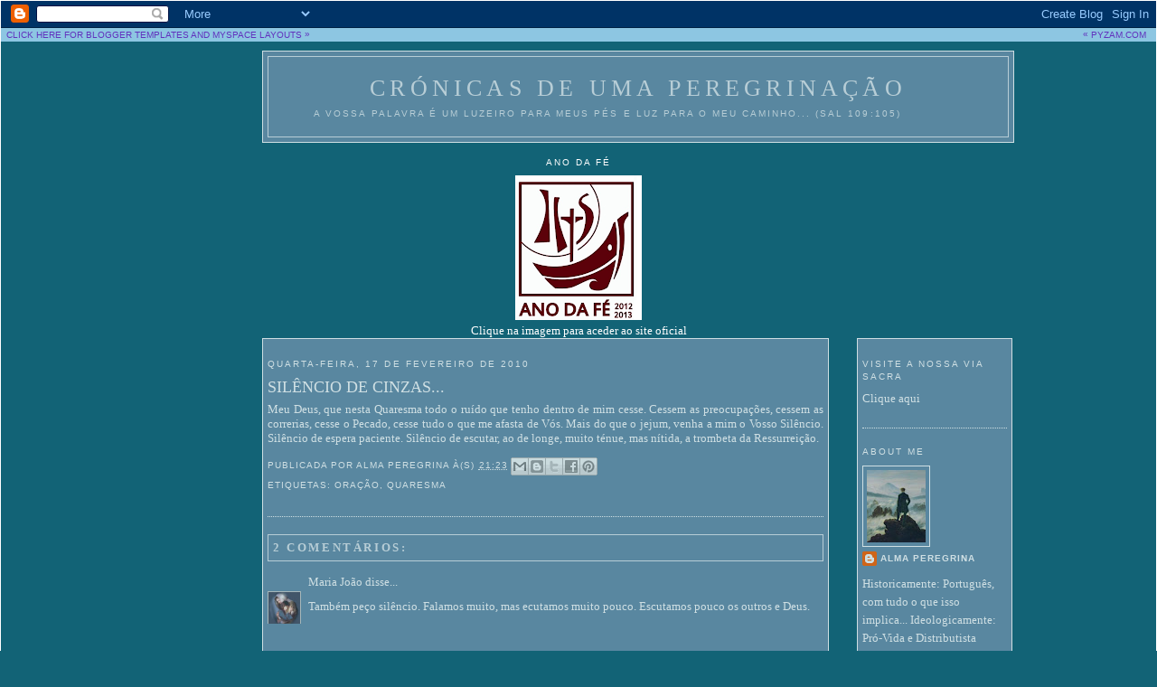

--- FILE ---
content_type: text/html; charset=UTF-8
request_url: https://cronicasdeumaperegrinacao.blogspot.com/2010/02/silencio-de-cinzas.html?showComment=1267186924985
body_size: 16952
content:
<!DOCTYPE html>
<html xmlns='http://www.w3.org/1999/xhtml' xmlns:b='http://www.google.com/2005/gml/b' xmlns:data='http://www.google.com/2005/gml/data' xmlns:expr='http://www.google.com/2005/gml/expr'>
<head>
<link href='https://www.blogger.com/static/v1/widgets/2944754296-widget_css_bundle.css' rel='stylesheet' type='text/css'/>
<meta content='jjO8z7l8dvQQ8jFeBkDUf7s_7Oiy9CTJmYW8Moz_em0' name='google-site-verification'/>
<meta content='text/html; charset=UTF-8' http-equiv='Content-Type'/>
<meta content='blogger' name='generator'/>
<link href='https://cronicasdeumaperegrinacao.blogspot.com/favicon.ico' rel='icon' type='image/x-icon'/>
<link href='http://cronicasdeumaperegrinacao.blogspot.com/2010/02/silencio-de-cinzas.html' rel='canonical'/>
<link rel="alternate" type="application/atom+xml" title="Crónicas de uma peregrinação - Atom" href="https://cronicasdeumaperegrinacao.blogspot.com/feeds/posts/default" />
<link rel="alternate" type="application/rss+xml" title="Crónicas de uma peregrinação - RSS" href="https://cronicasdeumaperegrinacao.blogspot.com/feeds/posts/default?alt=rss" />
<link rel="service.post" type="application/atom+xml" title="Crónicas de uma peregrinação - Atom" href="https://www.blogger.com/feeds/2210500862590376128/posts/default" />

<link rel="alternate" type="application/atom+xml" title="Crónicas de uma peregrinação - Atom" href="https://cronicasdeumaperegrinacao.blogspot.com/feeds/8519215611034060809/comments/default" />
<!--Can't find substitution for tag [blog.ieCssRetrofitLinks]-->
<meta content='http://cronicasdeumaperegrinacao.blogspot.com/2010/02/silencio-de-cinzas.html' property='og:url'/>
<meta content='SILÊNCIO DE CINZAS...' property='og:title'/>
<meta content='Meu Deus, que nesta Quaresma todo o ruído que tenho dentro de mim cesse. Cessem as preocupações, cessem as correrias, cesse o Pecado, cesse ...' property='og:description'/>
<title>Crónicas de uma peregrinação: SILÊNCIO DE CINZAS...</title>
<style id='page-skin-1' type='text/css'><!--
/*
-----------------------------------------------
Blogger Template Style
Name:
Designer: pYzam Team
URL:      www.pyzam.com
----------------------------------------------- */
/* Variable definitions
====================
<Variable name="bgcolor" description="Page Background Color"
type="color" default="#126376">
<Variable name="textcolor" description="Text Color"
type="color" default="#ffffff">
<Variable name="linkcolor" description="Link Color"
type="color" default="#ffffff">
<Variable name="pagetitlecolor" description="Blog Title Color"
type="color" default="#ffffff">
<Variable name="descriptioncolor" description="Blog Description Color"
type="color" default="#ffffff">
<Variable name="titlecolor" description="Post Title Color"
type="color" default="#ffffff">
<Variable name="bordercolor" description="Border Color"
type="color" default="#ffffff">
<Variable name="sidebarcolor" description="Sidebar Title Color"
type="color" default="#ffffff">
<Variable name="sidebartextcolor" description="Sidebar Text Color"
type="color" default="#ffffff">
<Variable name="visitedlinkcolor" description="Visited Link Color"
type="color" default="#ffffff">
<Variable name="bodyfont" description="Text Font"
type="font" default="normal normal 100% Georgia, Serif">
<Variable name="headerfont" description="Sidebar Title Font"
type="font"
default="normal normal 78% 'Trebuchet MS',Trebuchet,Arial,Verdana,Sans-serif">
<Variable name="pagetitlefont" description="Blog Title Font"
type="font"
default="normal normal 200% Georgia, Serif">
<Variable name="descriptionfont" description="Blog Description Font"
type="font"
default="normal normal 78% 'Trebuchet MS', Trebuchet, Arial, Verdana, Sans-serif">
<Variable name="postfooterfont" description="Post Footer Font"
type="font"
default="normal normal 78% 'Trebuchet MS', Trebuchet, Arial, Verdana, Sans-serif">
*/
/* Use this with templates/template-twocol.html */
body {
background:#126376;
margin:0;
color:#ffffff;
font:x-small Georgia Serif;
font-size/* */:/**/small;
font-size: /**/small;
text-align: center;
background-color:#126376;
background-image:url(https://lh3.googleusercontent.com/blogger_img_proxy/AEn0k_vNrHtqUcXRVI0u9SXApTd-E7huT2jd3dLxEGp668bH84wdetsc4q-0jP_WCKFpPcb3qwQ78AxRwv6ERR6l_3xgGaCH_ogmpCwr5ey0GNFdwwmgjw=s0-d);
background-attachment: fixed;
background-position:top left;
background-repeat:no-repeat;
border-color:#ffffff;
border-width:1px ;
border-style: solid;
}
a:link {
color:#ffffff;
text-decoration:none;
}
a:visited {
color:#ffffff;
text-decoration:none;
}
a:hover {
color:#ffffff;
text-decoration:underline;
}
a img {
border-width:0;
}
/* Header
-----------------------------------------------
*/
#header-wrapper {
width:830px;
margin:0 65px 10px;
border:1px solid #ffffff;
background-color:#6b90ab;
filter:alpha(opacity=80); -moz-opacity:0.80; opacity:0.80; -khtml-opacity:0.80;
}
#header-inner {
background-position: center;
margin-left: auto;
margin-right: auto;
}
#header {
margin: 5px;
border: 1px solid #ffffff;
text-align: center;
color:#ffffff;
background-color:#6b90ab;
filter:alpha(opacity=80); -moz-opacity:0.80; opacity:0.80; -khtml-opacity:0.80;
}
#header h1 {
margin:5px 5px 0;
padding:15px 20px .25em;
line-height:1.2em;
text-transform:uppercase;
letter-spacing:.2em;
font: normal normal 200% Georgia, Serif;
}
#header a {
color:#ffffff;
text-decoration:none;
}
#header a:hover {
color:#ffffff;
}
#header .description {
margin:0 5px 5px;
padding:0 20px 15px;
max-width:700px;
text-transform:uppercase;
letter-spacing:.2em;
line-height: 1.4em;
font: normal normal 78% 'Trebuchet MS', Trebuchet, Arial, Verdana, Sans-serif;
color: #ffffff;
}
#header img {
margin-left: auto;
margin-right: auto;
}
/* Outer-Wrapper
----------------------------------------------- */
#outer-wrapper {
width: 830px;
margin:0 auto;
padding:10px;
text-align:left;
font: normal normal 100% Georgia, Serif;
}
#main-wrapper {
width: 615px;
margin:0 65px;
float: left;
padding: 5px;
border:1px solid #ffffff;
background-color:#6b90ab;
filter:alpha(opacity=80); -moz-opacity:0.80; opacity:0.80; -khtml-opacity:0.80;
word-wrap: break-word; /* fix for long text breaking sidebar float in IE */
overflow: hidden;     /* fix for long non-text content breaking IE sidebar float */
}
#sidebar-wrapper {
width: 160px;
margin:0 -65px;
float: right;
padding: 5px;
border:1px solid #ffffff;
background-color:#6b90ab;
filter:alpha(opacity=80); -moz-opacity:0.80; opacity:0.80; -khtml-opacity:0.80;
word-wrap: break-word; /* fix for long text breaking sidebar float in IE */
overflow: hidden;      /* fix for long non-text content breaking IE sidebar float */
}
/* Headings
----------------------------------------------- */
h2 {
margin:1.5em 0 .75em;
font:normal normal 78% 'Trebuchet MS',Trebuchet,Arial,Verdana,Sans-serif;
line-height: 1.4em;
text-transform:uppercase;
letter-spacing:.2em;
color:#ffffff;
}
/* Posts
-----------------------------------------------
*/
h2.date-header {
margin:1.5em 0 .5em;
}
.post {
margin:.5em 0 1.5em;
border-bottom:1px dotted #ffffff;
padding-bottom:1.5em;
}
.post h3 {
margin:.25em 0 0;
padding:0 0 4px;
font-size:140%;
font-weight:normal;
line-height:1.4em;
color:#ffffff;
}
.post h3 a, .post h3 a:visited, .post h3 strong {
display:block;
text-decoration:none;
color:#ffffff;
font-weight:normal;
}
.post h3 strong, .post h3 a:hover {
color:#ffffff;
}
.post p {
margin:0 0 .75em;
line-height:1.6em;
}
.post-footer {
margin: .75em 0;
color:#ffffff;
text-transform:uppercase;
letter-spacing:.1em;
font: normal normal 78% 'Trebuchet MS', Trebuchet, Arial, Verdana, Sans-serif;
line-height: 1.4em;
}
.comment-link {
margin-left:.6em;
}
.post img {
padding:4px;
border:1px solid #ffffff;
}
.post blockquote {
margin:1em 20px;
}
.post blockquote p {
margin:.75em 0;
}
/* Comments
----------------------------------------------- */
#comments h4 {
margin:1em 0;
font-weight: bold;
line-height: 1.4em;
text-transform:uppercase;
letter-spacing:.2em;
color: #ffffff;
padding: 5px;
border:1px solid #ffffff;
background-color:#6b90ab;
filter:alpha(opacity=80); -moz-opacity:0.80; opacity:0.80; -khtml-opacity:0.80;
}
#comments-block {
margin:1em 0 1.5em;
line-height:1.6em;
}
#comments-block .comment-author {
margin:.5em 0;
}
#comments-block .comment-body {
margin:.25em 0 0;
}
#comments-block .comment-footer {
margin:-.25em 0 2em;
line-height: 1.4em;
text-transform:uppercase;
letter-spacing:.1em;
}
#comments-block .comment-body p {
margin:0 0 .75em;
}
.deleted-comment {
font-style:italic;
color:gray;
}
#blog-pager-newer-link {
float: left;
}
#blog-pager-older-link {
float: right;
}
#blog-pager {
text-align: center;
}
.feed-links {
clear: both;
line-height: 2.5em;
}
/* Sidebar Content
----------------------------------------------- */
.sidebar {
color: #ffffff;
line-height: 1.5em;
}
.sidebar ul {
list-style:none;
margin:0 0 0;
padding:0 0 0;
}
.sidebar li {
margin:0;
padding:0 0 .25em 15px;
text-indent:-15px;
line-height:1.5em;
}
.sidebar .widget, .main .widget {
border-bottom:1px dotted #ffffff;
margin:0 0 1.5em;
padding:0 0 1.5em;
}
.main .Blog {
border-bottom-width: 0;
}
/* Profile
----------------------------------------------- */
.profile-img {
float: left;
margin: 0 5px 5px 0;
padding: 4px;
border: 1px solid #ffffff;
}
.profile-data {
margin:0;
text-transform:uppercase;
letter-spacing:.1em;
font: normal normal 78% 'Trebuchet MS', Trebuchet, Arial, Verdana, Sans-serif;
color: #ffffff;
font-weight: bold;
line-height: 1.6em;
}
.profile-datablock {
margin:.5em 0 .5em;
}
.profile-textblock {
margin: 0.5em 0;
line-height: 1.6em;
}
.profile-link {
font: normal normal 78% 'Trebuchet MS', Trebuchet, Arial, Verdana, Sans-serif;
text-transform: uppercase;
letter-spacing: .1em;
}
/* Footer
----------------------------------------------- */
#footer {
width: 300px;
clear:both;
margin:0 250px;
padding-top:15px;
line-height: 1.6em;
text-transform:uppercase;
letter-spacing:.1em;
text-align: center;
padding: 5px;
border:1px solid #ffffff;
background-color:6b90ab;
filter:alpha(opacity=80); -moz-opacity:0.80; opacity:0.80; -khtml-opacity:0.80;
}
/** Page structure tweaks for layout editor wireframe */
body#layout #header {
margin-left: 0px;
margin-right: 0px;
}
.bloggerPyBar { background-color:#8dc6e2;
color:#6131BD;
font-family: Arial, Helvetica, sans-serif;
font-size:10px;
text-align:left;
font-weigth:bold;
padding:2px 2px 2px 6px;}
.bloggerPyBar a {color:#6131BD;}
.pylogo {float:right;padding-right:9px;}

--></style>
<link href='https://www.blogger.com/dyn-css/authorization.css?targetBlogID=2210500862590376128&amp;zx=7601a3cf-b0d4-4935-ad8c-34e4f2720517' media='none' onload='if(media!=&#39;all&#39;)media=&#39;all&#39;' rel='stylesheet'/><noscript><link href='https://www.blogger.com/dyn-css/authorization.css?targetBlogID=2210500862590376128&amp;zx=7601a3cf-b0d4-4935-ad8c-34e4f2720517' rel='stylesheet'/></noscript>
<meta name='google-adsense-platform-account' content='ca-host-pub-1556223355139109'/>
<meta name='google-adsense-platform-domain' content='blogspot.com'/>

</head>
<body>
<div class='navbar section' id='navbar'><div class='widget Navbar' data-version='1' id='Navbar1'><script type="text/javascript">
    function setAttributeOnload(object, attribute, val) {
      if(window.addEventListener) {
        window.addEventListener('load',
          function(){ object[attribute] = val; }, false);
      } else {
        window.attachEvent('onload', function(){ object[attribute] = val; });
      }
    }
  </script>
<div id="navbar-iframe-container"></div>
<script type="text/javascript" src="https://apis.google.com/js/platform.js"></script>
<script type="text/javascript">
      gapi.load("gapi.iframes:gapi.iframes.style.bubble", function() {
        if (gapi.iframes && gapi.iframes.getContext) {
          gapi.iframes.getContext().openChild({
              url: 'https://www.blogger.com/navbar/2210500862590376128?po\x3d8519215611034060809\x26origin\x3dhttps://cronicasdeumaperegrinacao.blogspot.com',
              where: document.getElementById("navbar-iframe-container"),
              id: "navbar-iframe"
          });
        }
      });
    </script><script type="text/javascript">
(function() {
var script = document.createElement('script');
script.type = 'text/javascript';
script.src = '//pagead2.googlesyndication.com/pagead/js/google_top_exp.js';
var head = document.getElementsByTagName('head')[0];
if (head) {
head.appendChild(script);
}})();
</script>
</div></div>
<div class='bloggerPyBar' style='cursor:pointer;'><div class='pylogo'><span style='position:relative;top:-1px;left:0px'>&#171;</span>
<a href='http://www.pyzam.com'>PYZAM.COM</a></div>
<a href='http://www.pyzam.com/bloggertemplates'>CLICK HERE FOR BLOGGER TEMPLATES</a> AND <a href='http://www.pyzam.com/myspacelayouts'>MYSPACE LAYOUTS</a>
<span style='position:relative;top:-1px;left:0px;'>&#187;</span>
</div>
<div id='outer-wrapper'><div id='wrap2'>
<!-- skip links for text browsers -->
<span id='skiplinks' style='display:none;'>
<a href='#main'>skip to main </a> |
      <a href='#sidebar'>skip to sidebar</a>
</span>
<div id='header-wrapper'>
<div class='header section' id='header'><div class='widget Header' data-version='1' id='Header1'>
<div id='header-inner'>
<div class='titlewrapper'>
<h1 class='title'>
<a href='https://cronicasdeumaperegrinacao.blogspot.com/'>
Crónicas de uma peregrinação
</a>
</h1>
</div>
<div class='descriptionwrapper'>
<p class='description'><span>A Vossa Palavra é um luzeiro para meus pés e luz para o meu caminho... (Sal 109:105)</span></p>
</div>
</div>
</div></div>
</div>
<div id='content-wrapper'>
<div id='crosscol-wrapper' style='text-align:center'>
<div class='crosscol section' id='crosscol'><div class='widget Image' data-version='1' id='Image6'>
<h2>Ano da Fé</h2>
<div class='widget-content'>
<a href='http://www.annusfidei.va/content/novaevangelizatio/en.html'>
<img alt='Ano da Fé' height='160' id='Image6_img' src='https://blogger.googleusercontent.com/img/b/R29vZ2xl/AVvXsEgJateK_ZYhJEnfgvodlJUd7wqDcls0Qp5mZVbJ20Moyc7FIcRMh_IOr5KTs2Dj7TXUr-ejAUhr2D14N83F_lU6wMmfxP3uXqpVmWYgwf1xd3yO4KjqiFvrL4W4EKcf0eR4lRZ-vf8RpAso/s160/1.png' width='140'/>
</a>
<br/>
<span class='caption'>Clique na imagem para aceder ao site oficial</span>
</div>
<div class='clear'></div>
</div></div>
</div>
<div id='main-wrapper'>
<div class='main section' id='main'><div class='widget Blog' data-version='1' id='Blog1'>
<div class='blog-posts hfeed'>

          <div class="date-outer">
        
<h2 class='date-header'><span>quarta-feira, 17 de fevereiro de 2010</span></h2>

          <div class="date-posts">
        
<div class='post-outer'>
<div class='post hentry'>
<a name='8519215611034060809'></a>
<h3 class='post-title entry-title'>
<a href='https://cronicasdeumaperegrinacao.blogspot.com/2010/02/silencio-de-cinzas.html'>SILÊNCIO DE CINZAS...</a>
</h3>
<div class='post-header-line-1'></div>
<div class='post-body entry-content'>
<div align="justify">Meu Deus, que nesta Quaresma todo o ruído que tenho dentro de mim cesse. Cessem as preocupações, cessem as correrias, cesse o Pecado, cesse tudo o que me afasta de Vós. Mais do que o jejum, venha a mim o Vosso Silêncio. Silêncio de espera paciente. Silêncio de escutar, ao de longe, muito ténue, mas nítida, a trombeta da Ressurreição.</div>
<div style='clear: both;'></div>
</div>
<div class='post-footer'>
<div class='post-footer-line post-footer-line-1'><span class='post-author vcard'>
Publicada por
<span class='fn'>Alma peregrina</span>
</span>
<span class='post-timestamp'>
à(s)
<a class='timestamp-link' href='https://cronicasdeumaperegrinacao.blogspot.com/2010/02/silencio-de-cinzas.html' rel='bookmark' title='permanent link'><abbr class='published' title='2010-02-17T21:23:00Z'>21:23</abbr></a>
</span>
<span class='post-comment-link'>
</span>
<span class='post-icons'>
<span class='item-control blog-admin pid-544502515'>
<a href='https://www.blogger.com/post-edit.g?blogID=2210500862590376128&postID=8519215611034060809&from=pencil' title='Editar mensagem'>
<img alt='' class='icon-action' height='18' src='https://resources.blogblog.com/img/icon18_edit_allbkg.gif' width='18'/>
</a>
</span>
</span>
<div class='post-share-buttons'>
<a class='goog-inline-block share-button sb-email' href='https://www.blogger.com/share-post.g?blogID=2210500862590376128&postID=8519215611034060809&target=email' target='_blank' title='Enviar a mensagem por email'><span class='share-button-link-text'>Enviar a mensagem por email</span></a><a class='goog-inline-block share-button sb-blog' href='https://www.blogger.com/share-post.g?blogID=2210500862590376128&postID=8519215611034060809&target=blog' onclick='window.open(this.href, "_blank", "height=270,width=475"); return false;' target='_blank' title='Dê a sua opinião!'><span class='share-button-link-text'>Dê a sua opinião!</span></a><a class='goog-inline-block share-button sb-twitter' href='https://www.blogger.com/share-post.g?blogID=2210500862590376128&postID=8519215611034060809&target=twitter' target='_blank' title='Partilhar no X'><span class='share-button-link-text'>Partilhar no X</span></a><a class='goog-inline-block share-button sb-facebook' href='https://www.blogger.com/share-post.g?blogID=2210500862590376128&postID=8519215611034060809&target=facebook' onclick='window.open(this.href, "_blank", "height=430,width=640"); return false;' target='_blank' title='Partilhar no Facebook'><span class='share-button-link-text'>Partilhar no Facebook</span></a><a class='goog-inline-block share-button sb-pinterest' href='https://www.blogger.com/share-post.g?blogID=2210500862590376128&postID=8519215611034060809&target=pinterest' target='_blank' title='Partilhar no Pinterest'><span class='share-button-link-text'>Partilhar no Pinterest</span></a>
</div>
</div>
<div class='post-footer-line post-footer-line-2'><span class='post-labels'>
Etiquetas:
<a href='https://cronicasdeumaperegrinacao.blogspot.com/search/label/Ora%C3%A7%C3%A3o' rel='tag'>Oração</a>,
<a href='https://cronicasdeumaperegrinacao.blogspot.com/search/label/Quaresma' rel='tag'>Quaresma</a>
</span>
</div>
<div class='post-footer-line post-footer-line-3'></div>
</div>
</div>
<div class='comments' id='comments'>
<a name='comments'></a>
<h4>2 comentários:</h4>
<div id='Blog1_comments-block-wrapper'>
<dl class='avatar-comment-indent' id='comments-block'>
<dt class='comment-author ' id='c6819042251903222917'>
<a name='c6819042251903222917'></a>
<div class="avatar-image-container vcard"><span dir="ltr"><a href="https://www.blogger.com/profile/16703755774306090754" target="" rel="nofollow" onclick="" class="avatar-hovercard" id="av-6819042251903222917-16703755774306090754"><img src="https://resources.blogblog.com/img/blank.gif" width="35" height="35" class="delayLoad" style="display: none;" longdesc="//blogger.googleusercontent.com/img/b/R29vZ2xl/AVvXsEjoOVBuhR_09Gt1uANOefk3_y4M5F4Vt2w1jo3JSdE1cAVAVr1FSe8J8n9ZdO_XV3fvOp2wxlAtjiHwCEAQNcSGYP8I32M8Fo46uomjTiEnGf0PaSTfXz_qxx3caerQu4g/s45-c/jesus-abraco.jpg" alt="" title="Maria Jo&atilde;o">

<noscript><img src="//blogger.googleusercontent.com/img/b/R29vZ2xl/AVvXsEjoOVBuhR_09Gt1uANOefk3_y4M5F4Vt2w1jo3JSdE1cAVAVr1FSe8J8n9ZdO_XV3fvOp2wxlAtjiHwCEAQNcSGYP8I32M8Fo46uomjTiEnGf0PaSTfXz_qxx3caerQu4g/s45-c/jesus-abraco.jpg" width="35" height="35" class="photo" alt=""></noscript></a></span></div>
<a href='https://www.blogger.com/profile/16703755774306090754' rel='nofollow'>Maria João</a>
disse...
</dt>
<dd class='comment-body' id='Blog1_cmt-6819042251903222917'>
<p>
Também peço silêncio. Falamos muito, mas ecutamos muito pouco. Escutamos pouco os outros e Deus. <br /><br /><br />Uma santa Quaresma
</p>
</dd>
<dd class='comment-footer'>
<span class='comment-timestamp'>
<a href='https://cronicasdeumaperegrinacao.blogspot.com/2010/02/silencio-de-cinzas.html?showComment=1267186924985#c6819042251903222917' title='comment permalink'>
26 de fevereiro de 2010 às 12:22
</a>
<span class='item-control blog-admin pid-286258696'>
<a class='comment-delete' href='https://www.blogger.com/comment/delete/2210500862590376128/6819042251903222917' title='Eliminar comentário'>
<img src='https://resources.blogblog.com/img/icon_delete13.gif'/>
</a>
</span>
</span>
</dd>
<dt class='comment-author blog-author' id='c6216416902442199270'>
<a name='c6216416902442199270'></a>
<div class="avatar-image-container vcard"><span dir="ltr"><a href="https://www.blogger.com/profile/18339430944598943268" target="" rel="nofollow" onclick="" class="avatar-hovercard" id="av-6216416902442199270-18339430944598943268"><img src="https://resources.blogblog.com/img/blank.gif" width="35" height="35" class="delayLoad" style="display: none;" longdesc="//3.bp.blogspot.com/_rjycow658K0/SZc5DzvW2xI/AAAAAAAAANI/why7fWwE1ok/S45-s35/O%2BPeregrino.JPG" alt="" title="Alma peregrina">

<noscript><img src="//3.bp.blogspot.com/_rjycow658K0/SZc5DzvW2xI/AAAAAAAAANI/why7fWwE1ok/S45-s35/O%2BPeregrino.JPG" width="35" height="35" class="photo" alt=""></noscript></a></span></div>
<a href='https://www.blogger.com/profile/18339430944598943268' rel='nofollow'>Alma peregrina</a>
disse...
</dt>
<dd class='comment-body' id='Blog1_cmt-6216416902442199270'>
<p>
Grande verdade, Maria João! Se escutássemos mais, quantos males não viriam ao Mundo!<br /><br />Que esta Quaresma nos santifique, ao ser ocasião para aprendermos esse &quot;escutar&quot;!<br /><br />Uma Santa Quaresma para si também.<br /><br />Pax Christi
</p>
</dd>
<dd class='comment-footer'>
<span class='comment-timestamp'>
<a href='https://cronicasdeumaperegrinacao.blogspot.com/2010/02/silencio-de-cinzas.html?showComment=1267207936465#c6216416902442199270' title='comment permalink'>
26 de fevereiro de 2010 às 18:12
</a>
<span class='item-control blog-admin pid-544502515'>
<a class='comment-delete' href='https://www.blogger.com/comment/delete/2210500862590376128/6216416902442199270' title='Eliminar comentário'>
<img src='https://resources.blogblog.com/img/icon_delete13.gif'/>
</a>
</span>
</span>
</dd>
</dl>
</div>
<p class='comment-footer'>
<a href='https://www.blogger.com/comment/fullpage/post/2210500862590376128/8519215611034060809' onclick='javascript:window.open(this.href, "bloggerPopup", "toolbar=0,location=0,statusbar=1,menubar=0,scrollbars=yes,width=640,height=500"); return false;'>Enviar um comentário</a>
</p>
</div>
</div>

        </div></div>
      
</div>
<div class='blog-pager' id='blog-pager'>
<span id='blog-pager-newer-link'>
<a class='blog-pager-newer-link' href='https://cronicasdeumaperegrinacao.blogspot.com/2010/02/estandartes-da-pascoa.html' id='Blog1_blog-pager-newer-link' title='Mensagem mais recente'>Mensagem mais recente</a>
</span>
<span id='blog-pager-older-link'>
<a class='blog-pager-older-link' href='https://cronicasdeumaperegrinacao.blogspot.com/2010/02/proposta-para-quaresma.html' id='Blog1_blog-pager-older-link' title='Mensagem antiga'>Mensagem antiga</a>
</span>
<a class='home-link' href='https://cronicasdeumaperegrinacao.blogspot.com/'>Página inicial</a>
</div>
<div class='clear'></div>
<div class='post-feeds'>
<div class='feed-links'>
Subscrever:
<a class='feed-link' href='https://cronicasdeumaperegrinacao.blogspot.com/feeds/8519215611034060809/comments/default' target='_blank' type='application/atom+xml'>Enviar feedback (Atom)</a>
</div>
</div>
</div></div>
</div>
<div id='sidebar-wrapper'>
<div class='sidebar section' id='sidebar'><div class='widget LinkList' data-version='1' id='LinkList3'>
<h2>VISITE A NOSSA VIA SACRA</h2>
<div class='widget-content'>
<ul>
<li><a href='http://cronicasdeumaperegrinacao.blogspot.com/2009/04/via-crucis-na-blogosfera_14.html'>Clique aqui</a></li>
</ul>
<div class='clear'></div>
</div>
</div><div class='widget Profile' data-version='1' id='Profile2'>
<h2>About Me</h2>
<div class='widget-content'>
<a href='https://www.blogger.com/profile/18339430944598943268'><img alt='A minha foto' class='profile-img' height='80' src='//2.bp.blogspot.com/_rjycow658K0/SYIN8qzXnGI/AAAAAAAAAMQ/IMmta3ExzDQ/S220-s80/O+Peregrino.JPG' width='65'/></a>
<dl class='profile-datablock'>
<dt class='profile-data'>
<a class='profile-name-link g-profile' href='https://www.blogger.com/profile/18339430944598943268' rel='author' style='background-image: url(//www.blogger.com/img/logo-16.png);'>
Alma peregrina
</a>
</dt>
<dd class='profile-textblock'>Historicamente: Português, com tudo o que isso implica...
Ideologicamente: Pró-Vida e Distributista 
Politicamente: Monárquico Constitucionalista
Esteticamente: Romântico, com uma pitada de Neoclássico e de Barroco...
ACIMA DE TUDO: Cristão Católico praticante e ortodoxo.</dd>
</dl>
<a class='profile-link' href='https://www.blogger.com/profile/18339430944598943268' rel='author'>Ver o meu perfil completo</a>
<div class='clear'></div>
</div>
</div><div class='widget BlogArchive' data-version='1' id='BlogArchive2'>
<h2>Blog Archive</h2>
<div class='widget-content'>
<div id='ArchiveList'>
<div id='BlogArchive2_ArchiveList'>
<ul class='hierarchy'>
<li class='archivedate collapsed'>
<a class='toggle' href='javascript:void(0)'>
<span class='zippy'>

        &#9658;&#160;
      
</span>
</a>
<a class='post-count-link' href='https://cronicasdeumaperegrinacao.blogspot.com/2013/'>
2013
</a>
<span class='post-count' dir='ltr'>(49)</span>
<ul class='hierarchy'>
<li class='archivedate collapsed'>
<a class='toggle' href='javascript:void(0)'>
<span class='zippy'>

        &#9658;&#160;
      
</span>
</a>
<a class='post-count-link' href='https://cronicasdeumaperegrinacao.blogspot.com/2013/08/'>
agosto
</a>
<span class='post-count' dir='ltr'>(5)</span>
</li>
</ul>
<ul class='hierarchy'>
<li class='archivedate collapsed'>
<a class='toggle' href='javascript:void(0)'>
<span class='zippy'>

        &#9658;&#160;
      
</span>
</a>
<a class='post-count-link' href='https://cronicasdeumaperegrinacao.blogspot.com/2013/07/'>
julho
</a>
<span class='post-count' dir='ltr'>(5)</span>
</li>
</ul>
<ul class='hierarchy'>
<li class='archivedate collapsed'>
<a class='toggle' href='javascript:void(0)'>
<span class='zippy'>

        &#9658;&#160;
      
</span>
</a>
<a class='post-count-link' href='https://cronicasdeumaperegrinacao.blogspot.com/2013/06/'>
junho
</a>
<span class='post-count' dir='ltr'>(2)</span>
</li>
</ul>
<ul class='hierarchy'>
<li class='archivedate collapsed'>
<a class='toggle' href='javascript:void(0)'>
<span class='zippy'>

        &#9658;&#160;
      
</span>
</a>
<a class='post-count-link' href='https://cronicasdeumaperegrinacao.blogspot.com/2013/05/'>
maio
</a>
<span class='post-count' dir='ltr'>(7)</span>
</li>
</ul>
<ul class='hierarchy'>
<li class='archivedate collapsed'>
<a class='toggle' href='javascript:void(0)'>
<span class='zippy'>

        &#9658;&#160;
      
</span>
</a>
<a class='post-count-link' href='https://cronicasdeumaperegrinacao.blogspot.com/2013/04/'>
abril
</a>
<span class='post-count' dir='ltr'>(6)</span>
</li>
</ul>
<ul class='hierarchy'>
<li class='archivedate collapsed'>
<a class='toggle' href='javascript:void(0)'>
<span class='zippy'>

        &#9658;&#160;
      
</span>
</a>
<a class='post-count-link' href='https://cronicasdeumaperegrinacao.blogspot.com/2013/03/'>
março
</a>
<span class='post-count' dir='ltr'>(8)</span>
</li>
</ul>
<ul class='hierarchy'>
<li class='archivedate collapsed'>
<a class='toggle' href='javascript:void(0)'>
<span class='zippy'>

        &#9658;&#160;
      
</span>
</a>
<a class='post-count-link' href='https://cronicasdeumaperegrinacao.blogspot.com/2013/02/'>
fevereiro
</a>
<span class='post-count' dir='ltr'>(9)</span>
</li>
</ul>
<ul class='hierarchy'>
<li class='archivedate collapsed'>
<a class='toggle' href='javascript:void(0)'>
<span class='zippy'>

        &#9658;&#160;
      
</span>
</a>
<a class='post-count-link' href='https://cronicasdeumaperegrinacao.blogspot.com/2013/01/'>
janeiro
</a>
<span class='post-count' dir='ltr'>(7)</span>
</li>
</ul>
</li>
</ul>
<ul class='hierarchy'>
<li class='archivedate collapsed'>
<a class='toggle' href='javascript:void(0)'>
<span class='zippy'>

        &#9658;&#160;
      
</span>
</a>
<a class='post-count-link' href='https://cronicasdeumaperegrinacao.blogspot.com/2012/'>
2012
</a>
<span class='post-count' dir='ltr'>(92)</span>
<ul class='hierarchy'>
<li class='archivedate collapsed'>
<a class='toggle' href='javascript:void(0)'>
<span class='zippy'>

        &#9658;&#160;
      
</span>
</a>
<a class='post-count-link' href='https://cronicasdeumaperegrinacao.blogspot.com/2012/12/'>
dezembro
</a>
<span class='post-count' dir='ltr'>(9)</span>
</li>
</ul>
<ul class='hierarchy'>
<li class='archivedate collapsed'>
<a class='toggle' href='javascript:void(0)'>
<span class='zippy'>

        &#9658;&#160;
      
</span>
</a>
<a class='post-count-link' href='https://cronicasdeumaperegrinacao.blogspot.com/2012/11/'>
novembro
</a>
<span class='post-count' dir='ltr'>(9)</span>
</li>
</ul>
<ul class='hierarchy'>
<li class='archivedate collapsed'>
<a class='toggle' href='javascript:void(0)'>
<span class='zippy'>

        &#9658;&#160;
      
</span>
</a>
<a class='post-count-link' href='https://cronicasdeumaperegrinacao.blogspot.com/2012/10/'>
outubro
</a>
<span class='post-count' dir='ltr'>(6)</span>
</li>
</ul>
<ul class='hierarchy'>
<li class='archivedate collapsed'>
<a class='toggle' href='javascript:void(0)'>
<span class='zippy'>

        &#9658;&#160;
      
</span>
</a>
<a class='post-count-link' href='https://cronicasdeumaperegrinacao.blogspot.com/2012/09/'>
setembro
</a>
<span class='post-count' dir='ltr'>(8)</span>
</li>
</ul>
<ul class='hierarchy'>
<li class='archivedate collapsed'>
<a class='toggle' href='javascript:void(0)'>
<span class='zippy'>

        &#9658;&#160;
      
</span>
</a>
<a class='post-count-link' href='https://cronicasdeumaperegrinacao.blogspot.com/2012/08/'>
agosto
</a>
<span class='post-count' dir='ltr'>(11)</span>
</li>
</ul>
<ul class='hierarchy'>
<li class='archivedate collapsed'>
<a class='toggle' href='javascript:void(0)'>
<span class='zippy'>

        &#9658;&#160;
      
</span>
</a>
<a class='post-count-link' href='https://cronicasdeumaperegrinacao.blogspot.com/2012/07/'>
julho
</a>
<span class='post-count' dir='ltr'>(8)</span>
</li>
</ul>
<ul class='hierarchy'>
<li class='archivedate collapsed'>
<a class='toggle' href='javascript:void(0)'>
<span class='zippy'>

        &#9658;&#160;
      
</span>
</a>
<a class='post-count-link' href='https://cronicasdeumaperegrinacao.blogspot.com/2012/06/'>
junho
</a>
<span class='post-count' dir='ltr'>(4)</span>
</li>
</ul>
<ul class='hierarchy'>
<li class='archivedate collapsed'>
<a class='toggle' href='javascript:void(0)'>
<span class='zippy'>

        &#9658;&#160;
      
</span>
</a>
<a class='post-count-link' href='https://cronicasdeumaperegrinacao.blogspot.com/2012/05/'>
maio
</a>
<span class='post-count' dir='ltr'>(6)</span>
</li>
</ul>
<ul class='hierarchy'>
<li class='archivedate collapsed'>
<a class='toggle' href='javascript:void(0)'>
<span class='zippy'>

        &#9658;&#160;
      
</span>
</a>
<a class='post-count-link' href='https://cronicasdeumaperegrinacao.blogspot.com/2012/04/'>
abril
</a>
<span class='post-count' dir='ltr'>(11)</span>
</li>
</ul>
<ul class='hierarchy'>
<li class='archivedate collapsed'>
<a class='toggle' href='javascript:void(0)'>
<span class='zippy'>

        &#9658;&#160;
      
</span>
</a>
<a class='post-count-link' href='https://cronicasdeumaperegrinacao.blogspot.com/2012/03/'>
março
</a>
<span class='post-count' dir='ltr'>(6)</span>
</li>
</ul>
<ul class='hierarchy'>
<li class='archivedate collapsed'>
<a class='toggle' href='javascript:void(0)'>
<span class='zippy'>

        &#9658;&#160;
      
</span>
</a>
<a class='post-count-link' href='https://cronicasdeumaperegrinacao.blogspot.com/2012/02/'>
fevereiro
</a>
<span class='post-count' dir='ltr'>(6)</span>
</li>
</ul>
<ul class='hierarchy'>
<li class='archivedate collapsed'>
<a class='toggle' href='javascript:void(0)'>
<span class='zippy'>

        &#9658;&#160;
      
</span>
</a>
<a class='post-count-link' href='https://cronicasdeumaperegrinacao.blogspot.com/2012/01/'>
janeiro
</a>
<span class='post-count' dir='ltr'>(8)</span>
</li>
</ul>
</li>
</ul>
<ul class='hierarchy'>
<li class='archivedate collapsed'>
<a class='toggle' href='javascript:void(0)'>
<span class='zippy'>

        &#9658;&#160;
      
</span>
</a>
<a class='post-count-link' href='https://cronicasdeumaperegrinacao.blogspot.com/2011/'>
2011
</a>
<span class='post-count' dir='ltr'>(106)</span>
<ul class='hierarchy'>
<li class='archivedate collapsed'>
<a class='toggle' href='javascript:void(0)'>
<span class='zippy'>

        &#9658;&#160;
      
</span>
</a>
<a class='post-count-link' href='https://cronicasdeumaperegrinacao.blogspot.com/2011/12/'>
dezembro
</a>
<span class='post-count' dir='ltr'>(11)</span>
</li>
</ul>
<ul class='hierarchy'>
<li class='archivedate collapsed'>
<a class='toggle' href='javascript:void(0)'>
<span class='zippy'>

        &#9658;&#160;
      
</span>
</a>
<a class='post-count-link' href='https://cronicasdeumaperegrinacao.blogspot.com/2011/11/'>
novembro
</a>
<span class='post-count' dir='ltr'>(8)</span>
</li>
</ul>
<ul class='hierarchy'>
<li class='archivedate collapsed'>
<a class='toggle' href='javascript:void(0)'>
<span class='zippy'>

        &#9658;&#160;
      
</span>
</a>
<a class='post-count-link' href='https://cronicasdeumaperegrinacao.blogspot.com/2011/10/'>
outubro
</a>
<span class='post-count' dir='ltr'>(10)</span>
</li>
</ul>
<ul class='hierarchy'>
<li class='archivedate collapsed'>
<a class='toggle' href='javascript:void(0)'>
<span class='zippy'>

        &#9658;&#160;
      
</span>
</a>
<a class='post-count-link' href='https://cronicasdeumaperegrinacao.blogspot.com/2011/09/'>
setembro
</a>
<span class='post-count' dir='ltr'>(7)</span>
</li>
</ul>
<ul class='hierarchy'>
<li class='archivedate collapsed'>
<a class='toggle' href='javascript:void(0)'>
<span class='zippy'>

        &#9658;&#160;
      
</span>
</a>
<a class='post-count-link' href='https://cronicasdeumaperegrinacao.blogspot.com/2011/08/'>
agosto
</a>
<span class='post-count' dir='ltr'>(8)</span>
</li>
</ul>
<ul class='hierarchy'>
<li class='archivedate collapsed'>
<a class='toggle' href='javascript:void(0)'>
<span class='zippy'>

        &#9658;&#160;
      
</span>
</a>
<a class='post-count-link' href='https://cronicasdeumaperegrinacao.blogspot.com/2011/07/'>
julho
</a>
<span class='post-count' dir='ltr'>(8)</span>
</li>
</ul>
<ul class='hierarchy'>
<li class='archivedate collapsed'>
<a class='toggle' href='javascript:void(0)'>
<span class='zippy'>

        &#9658;&#160;
      
</span>
</a>
<a class='post-count-link' href='https://cronicasdeumaperegrinacao.blogspot.com/2011/06/'>
junho
</a>
<span class='post-count' dir='ltr'>(8)</span>
</li>
</ul>
<ul class='hierarchy'>
<li class='archivedate collapsed'>
<a class='toggle' href='javascript:void(0)'>
<span class='zippy'>

        &#9658;&#160;
      
</span>
</a>
<a class='post-count-link' href='https://cronicasdeumaperegrinacao.blogspot.com/2011/05/'>
maio
</a>
<span class='post-count' dir='ltr'>(8)</span>
</li>
</ul>
<ul class='hierarchy'>
<li class='archivedate collapsed'>
<a class='toggle' href='javascript:void(0)'>
<span class='zippy'>

        &#9658;&#160;
      
</span>
</a>
<a class='post-count-link' href='https://cronicasdeumaperegrinacao.blogspot.com/2011/04/'>
abril
</a>
<span class='post-count' dir='ltr'>(6)</span>
</li>
</ul>
<ul class='hierarchy'>
<li class='archivedate collapsed'>
<a class='toggle' href='javascript:void(0)'>
<span class='zippy'>

        &#9658;&#160;
      
</span>
</a>
<a class='post-count-link' href='https://cronicasdeumaperegrinacao.blogspot.com/2011/03/'>
março
</a>
<span class='post-count' dir='ltr'>(10)</span>
</li>
</ul>
<ul class='hierarchy'>
<li class='archivedate collapsed'>
<a class='toggle' href='javascript:void(0)'>
<span class='zippy'>

        &#9658;&#160;
      
</span>
</a>
<a class='post-count-link' href='https://cronicasdeumaperegrinacao.blogspot.com/2011/02/'>
fevereiro
</a>
<span class='post-count' dir='ltr'>(9)</span>
</li>
</ul>
<ul class='hierarchy'>
<li class='archivedate collapsed'>
<a class='toggle' href='javascript:void(0)'>
<span class='zippy'>

        &#9658;&#160;
      
</span>
</a>
<a class='post-count-link' href='https://cronicasdeumaperegrinacao.blogspot.com/2011/01/'>
janeiro
</a>
<span class='post-count' dir='ltr'>(13)</span>
</li>
</ul>
</li>
</ul>
<ul class='hierarchy'>
<li class='archivedate expanded'>
<a class='toggle' href='javascript:void(0)'>
<span class='zippy toggle-open'>

        &#9660;&#160;
      
</span>
</a>
<a class='post-count-link' href='https://cronicasdeumaperegrinacao.blogspot.com/2010/'>
2010
</a>
<span class='post-count' dir='ltr'>(97)</span>
<ul class='hierarchy'>
<li class='archivedate collapsed'>
<a class='toggle' href='javascript:void(0)'>
<span class='zippy'>

        &#9658;&#160;
      
</span>
</a>
<a class='post-count-link' href='https://cronicasdeumaperegrinacao.blogspot.com/2010/12/'>
dezembro
</a>
<span class='post-count' dir='ltr'>(12)</span>
</li>
</ul>
<ul class='hierarchy'>
<li class='archivedate collapsed'>
<a class='toggle' href='javascript:void(0)'>
<span class='zippy'>

        &#9658;&#160;
      
</span>
</a>
<a class='post-count-link' href='https://cronicasdeumaperegrinacao.blogspot.com/2010/11/'>
novembro
</a>
<span class='post-count' dir='ltr'>(9)</span>
</li>
</ul>
<ul class='hierarchy'>
<li class='archivedate collapsed'>
<a class='toggle' href='javascript:void(0)'>
<span class='zippy'>

        &#9658;&#160;
      
</span>
</a>
<a class='post-count-link' href='https://cronicasdeumaperegrinacao.blogspot.com/2010/10/'>
outubro
</a>
<span class='post-count' dir='ltr'>(9)</span>
</li>
</ul>
<ul class='hierarchy'>
<li class='archivedate collapsed'>
<a class='toggle' href='javascript:void(0)'>
<span class='zippy'>

        &#9658;&#160;
      
</span>
</a>
<a class='post-count-link' href='https://cronicasdeumaperegrinacao.blogspot.com/2010/09/'>
setembro
</a>
<span class='post-count' dir='ltr'>(7)</span>
</li>
</ul>
<ul class='hierarchy'>
<li class='archivedate collapsed'>
<a class='toggle' href='javascript:void(0)'>
<span class='zippy'>

        &#9658;&#160;
      
</span>
</a>
<a class='post-count-link' href='https://cronicasdeumaperegrinacao.blogspot.com/2010/08/'>
agosto
</a>
<span class='post-count' dir='ltr'>(11)</span>
</li>
</ul>
<ul class='hierarchy'>
<li class='archivedate collapsed'>
<a class='toggle' href='javascript:void(0)'>
<span class='zippy'>

        &#9658;&#160;
      
</span>
</a>
<a class='post-count-link' href='https://cronicasdeumaperegrinacao.blogspot.com/2010/07/'>
julho
</a>
<span class='post-count' dir='ltr'>(6)</span>
</li>
</ul>
<ul class='hierarchy'>
<li class='archivedate collapsed'>
<a class='toggle' href='javascript:void(0)'>
<span class='zippy'>

        &#9658;&#160;
      
</span>
</a>
<a class='post-count-link' href='https://cronicasdeumaperegrinacao.blogspot.com/2010/06/'>
junho
</a>
<span class='post-count' dir='ltr'>(7)</span>
</li>
</ul>
<ul class='hierarchy'>
<li class='archivedate collapsed'>
<a class='toggle' href='javascript:void(0)'>
<span class='zippy'>

        &#9658;&#160;
      
</span>
</a>
<a class='post-count-link' href='https://cronicasdeumaperegrinacao.blogspot.com/2010/05/'>
maio
</a>
<span class='post-count' dir='ltr'>(7)</span>
</li>
</ul>
<ul class='hierarchy'>
<li class='archivedate collapsed'>
<a class='toggle' href='javascript:void(0)'>
<span class='zippy'>

        &#9658;&#160;
      
</span>
</a>
<a class='post-count-link' href='https://cronicasdeumaperegrinacao.blogspot.com/2010/04/'>
abril
</a>
<span class='post-count' dir='ltr'>(4)</span>
</li>
</ul>
<ul class='hierarchy'>
<li class='archivedate collapsed'>
<a class='toggle' href='javascript:void(0)'>
<span class='zippy'>

        &#9658;&#160;
      
</span>
</a>
<a class='post-count-link' href='https://cronicasdeumaperegrinacao.blogspot.com/2010/03/'>
março
</a>
<span class='post-count' dir='ltr'>(10)</span>
</li>
</ul>
<ul class='hierarchy'>
<li class='archivedate expanded'>
<a class='toggle' href='javascript:void(0)'>
<span class='zippy toggle-open'>

        &#9660;&#160;
      
</span>
</a>
<a class='post-count-link' href='https://cronicasdeumaperegrinacao.blogspot.com/2010/02/'>
fevereiro
</a>
<span class='post-count' dir='ltr'>(7)</span>
<ul class='posts'>
<li><a href='https://cronicasdeumaperegrinacao.blogspot.com/2010/02/estandartes-da-pascoa.html'>ESTANDARTES DA PÁSCOA</a></li>
<li><a href='https://cronicasdeumaperegrinacao.blogspot.com/2010/02/silencio-de-cinzas.html'>SILÊNCIO DE CINZAS...</a></li>
<li><a href='https://cronicasdeumaperegrinacao.blogspot.com/2010/02/proposta-para-quaresma.html'>PROPOSTA PARA A QUARESMA</a></li>
<li><a href='https://cronicasdeumaperegrinacao.blogspot.com/2010/02/mensagem-do-papa-para-quaresma-de-2010.html'>MENSAGEM DO PAPA PARA A QUARESMA DE 2010</a></li>
<li><a href='https://cronicasdeumaperegrinacao.blogspot.com/2010/02/como-e-carnaval-uma-anedota.html'>COMO É CARNAVAL... UMA ANEDOTA!</a></li>
<li><a href='https://cronicasdeumaperegrinacao.blogspot.com/2010/02/luta-contra-pobreza.html'>A LUTA CONTRA A POBREZA</a></li>
<li><a href='https://cronicasdeumaperegrinacao.blogspot.com/2010/02/manifestacao-em-defesa-do-casamento.html'>MANIFESTAÇÃO EM DEFESA DO CASAMENTO</a></li>
</ul>
</li>
</ul>
<ul class='hierarchy'>
<li class='archivedate collapsed'>
<a class='toggle' href='javascript:void(0)'>
<span class='zippy'>

        &#9658;&#160;
      
</span>
</a>
<a class='post-count-link' href='https://cronicasdeumaperegrinacao.blogspot.com/2010/01/'>
janeiro
</a>
<span class='post-count' dir='ltr'>(8)</span>
</li>
</ul>
</li>
</ul>
<ul class='hierarchy'>
<li class='archivedate collapsed'>
<a class='toggle' href='javascript:void(0)'>
<span class='zippy'>

        &#9658;&#160;
      
</span>
</a>
<a class='post-count-link' href='https://cronicasdeumaperegrinacao.blogspot.com/2009/'>
2009
</a>
<span class='post-count' dir='ltr'>(144)</span>
<ul class='hierarchy'>
<li class='archivedate collapsed'>
<a class='toggle' href='javascript:void(0)'>
<span class='zippy'>

        &#9658;&#160;
      
</span>
</a>
<a class='post-count-link' href='https://cronicasdeumaperegrinacao.blogspot.com/2009/12/'>
dezembro
</a>
<span class='post-count' dir='ltr'>(17)</span>
</li>
</ul>
<ul class='hierarchy'>
<li class='archivedate collapsed'>
<a class='toggle' href='javascript:void(0)'>
<span class='zippy'>

        &#9658;&#160;
      
</span>
</a>
<a class='post-count-link' href='https://cronicasdeumaperegrinacao.blogspot.com/2009/11/'>
novembro
</a>
<span class='post-count' dir='ltr'>(12)</span>
</li>
</ul>
<ul class='hierarchy'>
<li class='archivedate collapsed'>
<a class='toggle' href='javascript:void(0)'>
<span class='zippy'>

        &#9658;&#160;
      
</span>
</a>
<a class='post-count-link' href='https://cronicasdeumaperegrinacao.blogspot.com/2009/10/'>
outubro
</a>
<span class='post-count' dir='ltr'>(17)</span>
</li>
</ul>
<ul class='hierarchy'>
<li class='archivedate collapsed'>
<a class='toggle' href='javascript:void(0)'>
<span class='zippy'>

        &#9658;&#160;
      
</span>
</a>
<a class='post-count-link' href='https://cronicasdeumaperegrinacao.blogspot.com/2009/09/'>
setembro
</a>
<span class='post-count' dir='ltr'>(11)</span>
</li>
</ul>
<ul class='hierarchy'>
<li class='archivedate collapsed'>
<a class='toggle' href='javascript:void(0)'>
<span class='zippy'>

        &#9658;&#160;
      
</span>
</a>
<a class='post-count-link' href='https://cronicasdeumaperegrinacao.blogspot.com/2009/08/'>
agosto
</a>
<span class='post-count' dir='ltr'>(14)</span>
</li>
</ul>
<ul class='hierarchy'>
<li class='archivedate collapsed'>
<a class='toggle' href='javascript:void(0)'>
<span class='zippy'>

        &#9658;&#160;
      
</span>
</a>
<a class='post-count-link' href='https://cronicasdeumaperegrinacao.blogspot.com/2009/07/'>
julho
</a>
<span class='post-count' dir='ltr'>(11)</span>
</li>
</ul>
<ul class='hierarchy'>
<li class='archivedate collapsed'>
<a class='toggle' href='javascript:void(0)'>
<span class='zippy'>

        &#9658;&#160;
      
</span>
</a>
<a class='post-count-link' href='https://cronicasdeumaperegrinacao.blogspot.com/2009/06/'>
junho
</a>
<span class='post-count' dir='ltr'>(9)</span>
</li>
</ul>
<ul class='hierarchy'>
<li class='archivedate collapsed'>
<a class='toggle' href='javascript:void(0)'>
<span class='zippy'>

        &#9658;&#160;
      
</span>
</a>
<a class='post-count-link' href='https://cronicasdeumaperegrinacao.blogspot.com/2009/05/'>
maio
</a>
<span class='post-count' dir='ltr'>(11)</span>
</li>
</ul>
<ul class='hierarchy'>
<li class='archivedate collapsed'>
<a class='toggle' href='javascript:void(0)'>
<span class='zippy'>

        &#9658;&#160;
      
</span>
</a>
<a class='post-count-link' href='https://cronicasdeumaperegrinacao.blogspot.com/2009/04/'>
abril
</a>
<span class='post-count' dir='ltr'>(9)</span>
</li>
</ul>
<ul class='hierarchy'>
<li class='archivedate collapsed'>
<a class='toggle' href='javascript:void(0)'>
<span class='zippy'>

        &#9658;&#160;
      
</span>
</a>
<a class='post-count-link' href='https://cronicasdeumaperegrinacao.blogspot.com/2009/03/'>
março
</a>
<span class='post-count' dir='ltr'>(8)</span>
</li>
</ul>
<ul class='hierarchy'>
<li class='archivedate collapsed'>
<a class='toggle' href='javascript:void(0)'>
<span class='zippy'>

        &#9658;&#160;
      
</span>
</a>
<a class='post-count-link' href='https://cronicasdeumaperegrinacao.blogspot.com/2009/02/'>
fevereiro
</a>
<span class='post-count' dir='ltr'>(12)</span>
</li>
</ul>
<ul class='hierarchy'>
<li class='archivedate collapsed'>
<a class='toggle' href='javascript:void(0)'>
<span class='zippy'>

        &#9658;&#160;
      
</span>
</a>
<a class='post-count-link' href='https://cronicasdeumaperegrinacao.blogspot.com/2009/01/'>
janeiro
</a>
<span class='post-count' dir='ltr'>(13)</span>
</li>
</ul>
</li>
</ul>
<ul class='hierarchy'>
<li class='archivedate collapsed'>
<a class='toggle' href='javascript:void(0)'>
<span class='zippy'>

        &#9658;&#160;
      
</span>
</a>
<a class='post-count-link' href='https://cronicasdeumaperegrinacao.blogspot.com/2008/'>
2008
</a>
<span class='post-count' dir='ltr'>(12)</span>
<ul class='hierarchy'>
<li class='archivedate collapsed'>
<a class='toggle' href='javascript:void(0)'>
<span class='zippy'>

        &#9658;&#160;
      
</span>
</a>
<a class='post-count-link' href='https://cronicasdeumaperegrinacao.blogspot.com/2008/12/'>
dezembro
</a>
<span class='post-count' dir='ltr'>(12)</span>
</li>
</ul>
</li>
</ul>
</div>
</div>
<div class='clear'></div>
</div>
</div><div class='widget Label' data-version='1' id='Label1'>
<h2>Etiquetas</h2>
<div class='widget-content list-label-widget-content'>
<ul>
<li>
<a dir='ltr' href='https://cronicasdeumaperegrinacao.blogspot.com/search/label/A%20minha%20Biblioteca'>A minha Biblioteca</a>
</li>
<li>
<a dir='ltr' href='https://cronicasdeumaperegrinacao.blogspot.com/search/label/A%20minha%20Videoteca'>A minha Videoteca</a>
</li>
<li>
<a dir='ltr' href='https://cronicasdeumaperegrinacao.blogspot.com/search/label/Agape'>Agape</a>
</li>
<li>
<a dir='ltr' href='https://cronicasdeumaperegrinacao.blogspot.com/search/label/Ano%20da%20F%C3%A9'>Ano da Fé</a>
</li>
<li>
<a dir='ltr' href='https://cronicasdeumaperegrinacao.blogspot.com/search/label/As%207%20Maravilhas%20da%20Igreja'>As 7 Maravilhas da Igreja</a>
</li>
<li>
<a dir='ltr' href='https://cronicasdeumaperegrinacao.blogspot.com/search/label/Biografias'>Biografias</a>
</li>
<li>
<a dir='ltr' href='https://cronicasdeumaperegrinacao.blogspot.com/search/label/Caritas%20in%20Veritate'>Caritas in Veritate</a>
</li>
<li>
<a dir='ltr' href='https://cronicasdeumaperegrinacao.blogspot.com/search/label/Cita%C3%A7%C3%A3o%20do%20M%C3%AAs'>Citação do Mês</a>
</li>
<li>
<a dir='ltr' href='https://cronicasdeumaperegrinacao.blogspot.com/search/label/Cultura%20da%20Morte'>Cultura da Morte</a>
</li>
<li>
<a dir='ltr' href='https://cronicasdeumaperegrinacao.blogspot.com/search/label/Dogmas%20Seculares'>Dogmas Seculares</a>
</li>
<li>
<a dir='ltr' href='https://cronicasdeumaperegrinacao.blogspot.com/search/label/Est%C3%B3rias'>Estórias</a>
</li>
<li>
<a dir='ltr' href='https://cronicasdeumaperegrinacao.blogspot.com/search/label/Humor'>Humor</a>
</li>
<li>
<a dir='ltr' href='https://cronicasdeumaperegrinacao.blogspot.com/search/label/Logos'>Logos</a>
</li>
<li>
<a dir='ltr' href='https://cronicasdeumaperegrinacao.blogspot.com/search/label/Lumen%20Fidei'>Lumen Fidei</a>
</li>
<li>
<a dir='ltr' href='https://cronicasdeumaperegrinacao.blogspot.com/search/label/Maria'>Maria</a>
</li>
<li>
<a dir='ltr' href='https://cronicasdeumaperegrinacao.blogspot.com/search/label/Natal'>Natal</a>
</li>
<li>
<a dir='ltr' href='https://cronicasdeumaperegrinacao.blogspot.com/search/label/Noticias'>Noticias</a>
</li>
<li>
<a dir='ltr' href='https://cronicasdeumaperegrinacao.blogspot.com/search/label/Ora%C3%A7%C3%A3o'>Oração</a>
</li>
<li>
<a dir='ltr' href='https://cronicasdeumaperegrinacao.blogspot.com/search/label/Papa%20Bento%20XVI'>Papa Bento XVI</a>
</li>
<li>
<a dir='ltr' href='https://cronicasdeumaperegrinacao.blogspot.com/search/label/Papa%20Francisco'>Papa Francisco</a>
</li>
<li>
<a dir='ltr' href='https://cronicasdeumaperegrinacao.blogspot.com/search/label/P%C3%A1scoa'>Páscoa</a>
</li>
<li>
<a dir='ltr' href='https://cronicasdeumaperegrinacao.blogspot.com/search/label/Pentecostes'>Pentecostes</a>
</li>
<li>
<a dir='ltr' href='https://cronicasdeumaperegrinacao.blogspot.com/search/label/Poesia'>Poesia</a>
</li>
<li>
<a dir='ltr' href='https://cronicasdeumaperegrinacao.blogspot.com/search/label/P%C3%B3lis'>Pólis</a>
</li>
<li>
<a dir='ltr' href='https://cronicasdeumaperegrinacao.blogspot.com/search/label/Quaresma'>Quaresma</a>
</li>
<li>
<a dir='ltr' href='https://cronicasdeumaperegrinacao.blogspot.com/search/label/Regras%20do%20Blog'>Regras do Blog</a>
</li>
<li>
<a dir='ltr' href='https://cronicasdeumaperegrinacao.blogspot.com/search/label/Sexualidade'>Sexualidade</a>
</li>
<li>
<a dir='ltr' href='https://cronicasdeumaperegrinacao.blogspot.com/search/label/Tesouros%20da%20Igreja'>Tesouros da Igreja</a>
</li>
<li>
<a dir='ltr' href='https://cronicasdeumaperegrinacao.blogspot.com/search/label/V%C3%ADdeos'>Vídeos</a>
</li>
</ul>
<div class='clear'></div>
</div>
</div><div class='widget LinkList' data-version='1' id='LinkList1'>
<h2>Outras peregrinações</h2>
<div class='widget-content'>
<ul>
<li><a href='http://arviciado.blogspot.com/'>A Conspiração das Teorias</a></li>
<li><a href='http://amo-christum.blogspot.com/'>Amo Christum!</a></li>
<li><a href='http://catolicosomos.blogspot.com/'>Católicos somos</a></li>
<li><a href='http://chamasdevida.blogspot.com/'>Chamas de Vida</a></li>
<li><a href='http://eupadre.blogspot.com/'>Confessionário de um padre</a></li>
<li><a href='http://contraacorrente1.blogspot.com/'>Contra a Corrente</a></li>
<li><a href='http://cristalizarte.blogspot.com/'>CristalizArte</a></li>
<li><a href='http://cienciareligiao.blogspot.com/'>Diálogo entre Ciência e Religião</a></li>
<li><a href='http://encontrocomoamor.blogspot.com/'>Encontro com o Amor</a></li>
<li><a href='http://facaseluz.blogspot.com/'>Fiat Lux</a></li>
<li><a href='http://amor-dei.blogspot.com/'>In Aeternum Amor Dei!</a></li>
<li><a href='http://jesus-logos.blogspot.com/'>Logos</a></li>
<li><a href='http://marcomcanela.blogspot.com/'>Mar com sabor a canela</a></li>
<li><a href='http://milesecclesiae.blogspot.com/'>Miles Ecclesiae</a></li>
<li><a href='http://nova-evangelizacao.blogspot.com/'>Nova Evangelização Católica</a></li>
<li><a href='http://oinimputavel.blogspot.com/'>O Inimputável</a></li>
<li><a href='http://partilhas-em-fa-m.blogspot.com/'>Partilhas em Fá Menor</a></li>
<li><a href='http://quadradinhosquenaovendem.blogspot.com/'>Quadradinhos que não vendem</a></li>
<li><a href='http://queeaverdade.blogspot.com/'>Que é a Verdade?</a></li>
<li><a href='http://reinoimperfeito.blogspot.com/'>Reino Imperfeito</a></li>
<li><a href='http://renatacavanha.blogspot.com/'>Renata Cavanha</a></li>
<li><a href='http://senzapagare.blogspot.com/'>Senza</a></li>
<li><a href='http://sinaisnomundo.blogspot.com/'>Sinais no Mundo</a></li>
<li><a href='http://sofcat2010.blogspot.com/'>Sofrologista católico</a></li>
<li><a href='http://vejaparacrer.blogspot.com/'>Veja para crer</a></li>
<li><a href='http://viacristo.blogspot.com/'>Via Cristo</a></li>
<li><a href='http://vidasvividas-mjg.blogspot.com/'>Vida Vivida</a></li>
</ul>
<div class='clear'></div>
</div>
</div><div class='widget LinkList' data-version='1' id='LinkList2'>
<h2>Mapas para o caminho</h2>
<div class='widget-content'>
<ul>
<li><a href='http://www.agencia.ecclesia.pt/'>Agência Ecclesia</a></li>
<li><a href='http://www.annussacerdotalis.org/annus_sacerdotalis/annus_sacerdotalis___portugues/00001527_Annus_Sacerdotalis___Portugues.html'>Ano Sacerdotal</a></li>
<li><a href='http://angelgireh.tripod.com/'>Catecismo da Igreja Católica</a></li>
<li><a href='http://www.catholic.com/'>Catholic Answers</a></li>
<li><a href='http://catholicexchange.com/'>Catholic Exchange</a></li>
<li><a href='http://catholic.org/'>Catholic Online</a></li>
<li><a href='http://www.clerus.org/bibliaclerus/index_eng.html'>Comentário da Bíblia Clerus</a></li>
<li><a href='http://haydock1859.tripod.com/index.html'>Comentário da Bíblia de Haydock</a></li>
<li><a href='http://www.opusalegria.com.br/evangelho.html'>Comentário da Bíblia de Navarra</a></li>
<li><a href='http://www.evangelhoquotidiano.org/www/main.php?language=PT&localTime=12/13/2008'>Comentário do Evangelho Diário</a></li>
<li><a href='http://www.ecclesia.pt/catecismo/'>Compêndio do Catecismo da Igreja Católica</a></li>
<li><a href='http://www.ecclesia.pt/catolicopedia/'>Enciclopédia Católica</a></li>
<li><a href='http://iconografiascristas.blogspot.com/'>Iconografia Cristã</a></li>
<li><a href='http://www.ecclesia.pt/'>Igreja Católica Portuguesa</a></li>
<li><a href='http://angelusexverum.blogspot.com/'>Origem da Igreja e Arqueologia</a></li>
<li><a href='http://www.padreleo.org/'>Padre Léo</a></li>
<li><a href='http://patristicabrasil.blogspot.com/'>Patrística</a></li>
<li><a href='http://portugalprovida.blogspot.com/'>Portugal Pró-Vida</a></li>
<li><a href='http://www.sexualidade-igreja.org/'>Sexualidade</a></li>
<li><a href='http://www.ewtn.com/library/PAPALDOC/JP2TBIND.HTM'>Teologia do Corpo</a></li>
<li><a href='http://www.uniaocatolica.blogspot.com/'>União de blogs católicos</a></li>
<li><a href='http://www.vatican.va/'>Vaticano</a></li>
<li><a href='http://www.veritatis.com.br/'>Veritatis Splendor</a></li>
<li><a href='http://www.zenit.org/'>Zenit</a></li>
</ul>
<div class='clear'></div>
</div>
</div><div class='widget Followers' data-version='1' id='Followers1'>
<h2 class='title'>Peregrinos no Blogger</h2>
<div class='widget-content'>
<div id='Followers1-wrapper'>
<div style='margin-right:2px;'>
<div><script type="text/javascript" src="https://apis.google.com/js/platform.js"></script>
<div id="followers-iframe-container"></div>
<script type="text/javascript">
    window.followersIframe = null;
    function followersIframeOpen(url) {
      gapi.load("gapi.iframes", function() {
        if (gapi.iframes && gapi.iframes.getContext) {
          window.followersIframe = gapi.iframes.getContext().openChild({
            url: url,
            where: document.getElementById("followers-iframe-container"),
            messageHandlersFilter: gapi.iframes.CROSS_ORIGIN_IFRAMES_FILTER,
            messageHandlers: {
              '_ready': function(obj) {
                window.followersIframe.getIframeEl().height = obj.height;
              },
              'reset': function() {
                window.followersIframe.close();
                followersIframeOpen("https://www.blogger.com/followers/frame/2210500862590376128?colors\x3dCgt0cmFuc3BhcmVudBILdHJhbnNwYXJlbnQaByNmZmZmZmYiByNmZmZmZmYqByMxMjYzNzYyByNmZmZmZmY6ByNmZmZmZmZCByNmZmZmZmZKByNmZmZmZmZSByNmZmZmZmZaC3RyYW5zcGFyZW50\x26pageSize\x3d21\x26hl\x3dpt-PT\x26origin\x3dhttps://cronicasdeumaperegrinacao.blogspot.com");
              },
              'open': function(url) {
                window.followersIframe.close();
                followersIframeOpen(url);
              }
            }
          });
        }
      });
    }
    followersIframeOpen("https://www.blogger.com/followers/frame/2210500862590376128?colors\x3dCgt0cmFuc3BhcmVudBILdHJhbnNwYXJlbnQaByNmZmZmZmYiByNmZmZmZmYqByMxMjYzNzYyByNmZmZmZmY6ByNmZmZmZmZCByNmZmZmZmZKByNmZmZmZmZSByNmZmZmZmZaC3RyYW5zcGFyZW50\x26pageSize\x3d21\x26hl\x3dpt-PT\x26origin\x3dhttps://cronicasdeumaperegrinacao.blogspot.com");
  </script></div>
</div>
</div>
<div class='clear'></div>
</div>
</div><div class='widget HTML' data-version='1' id='HTML10'>
<h2 class='title'>Peregrinos no facebook</h2>
<div class='widget-content'>
<div id='networkedblogs_nwidget_container' style='height:360px;padding-top:10px;'><div id='networkedblogs_nwidget_above'></div><div id='networkedblogs_nwidget_widget' style="border:1px solid #D1D7DF;background-color:#F5F6F9;margin:0px auto;"><div id="networkedblogs_nwidget_logo" style="padding:1px;margin:0px;background-color:#edeff4;text-align:center;height:21px;"><a href="http://networkedblogs.com/" target="_blank" title="NetworkedBlogs"><img style="border: none;" src="https://lh3.googleusercontent.com/blogger_img_proxy/AEn0k_se84DhpeerI--5nKu1_-7E_WutD30YRf2qcRGyBqGk3Kgwb7atEjTo_StTx1l1dzS80CaQK9opw_RDynEYFSFr4PA0eFqrmG3CpPp0YIc7BGVIOmYFT6i9__sTYqdieS0=s0-d" title="NetworkedBlogs"></a></div><div id="networkedblogs_nwidget_body" style="text-align: center;"></div><div id="networkedblogs_nwidget_follow" style="padding:5px;"><a style="display:block;line-height:100%;width:90px;margin:0px auto;padding:4px 8px;text-align:center;background-color:#3b5998;border:1px solid #D9DFEA;border-bottom-color:#0e1f5b;border-right-color:#0e1f5b;color:#FFFFFF;font-family:'lucida grande',tahoma,verdana,arial,sans-serif;font-size:11px;text-decoration:none;" href="http://networkedblogs.com/blog/cr%C3%B3nicas_de_uma_peregrina%C3%A7%C3%A3o/?ahash=acef9d3f3337ce6fe10699b8ae3cc9e0">Follow this blog</a></div></div><div id='networkedblogs_nwidget_below'></div></div><script type="text/javascript"><!--
if(typeof(networkedblogs)=="undefined"){networkedblogs = {};networkedblogs.blogId=564701;networkedblogs.shortName="crónicas_de_uma_peregrinação";}
--></script><script src="//nwidget.networkedblogs.com/getnetworkwidget?bid=564701" type="text/javascript"></script>
</div>
<div class='clear'></div>
</div><div class='widget HTML' data-version='1' id='HTML8'>
<h2 class='title'>Nº visitas</h2>
<div class='widget-content'>
<!--  Your Page ID: 61491 --><img style="border: 0px" src="https://lh3.googleusercontent.com/blogger_img_proxy/AEn0k_tm-DDBRQuChg4FoxHfTUSj0vQoOjrU_p0gHhukdNhOOd-UxiCk3BeT_FnF-m1D4Ok14S4_gyGvbYuC9iqwxptLfCR9-v8dcZe5WJVaIZaA3FVPgvKuYHSAajg=s0-d"><br /><a style="font-family: Geneva, Arial, Helvetica, sans-serif; font-size: 10px; text-decoration: none; color: #314321" href="http://www.fashionistaschannel.com" target="_blank" title="Fashion">Fashion</a><font style="font-family: Geneva, Arial, Helvetica, sans-serif; font-size: 10px; text-decoration: none; color: #314321"> </font>
</div>
<div class='clear'></div>
</div><div class='widget HTML' data-version='1' id='HTML11'>
<h2 class='title'>LECTIO DIVINA</h2>
<div class='widget-content'>
<iframe width="150" height="120" scrolling="no" frameborder="0" src="http://www.catholiccontent.com/150/mass/" style="display: block;"></iframe>
</div>
<div class='clear'></div>
</div><div class='widget HTML' data-version='1' id='HTML12'>
<div class='widget-content'>
<form action="http://www.catholicsearch.net/q.php" method="get"><div style="background: #FFF; font: 11px/17px arial,sans-serif; width: 148px; border: 1px solid #DDD; text-align: center; padding: 4px 0;"><a href="http://www.catholicsearch.net" style="color: #03C; text-decoration: none;" title="Search 1000+ Catholic websites."><strong>Catholic Search Engine</strong></a><br /><input type="text" name="q" style="width: 88px; margin: 3px 0;" /> <input style="width: 36px; margin: 3px 0;" type="submit" value="Go" /><br /><span style="font: 9px/10px verdana,sans-serif;color:#777">Powered by Google</span></div></form>
</div>
<div class='clear'></div>
</div><div class='widget HTML' data-version='1' id='HTML13'>
<div class='widget-content'>
<form method="get" action="http://www.catholicblogs.com/search"><div style="background: #FFF; font: 12px/14px arial,sans-serif; width: 148px; border: 1px solid #DDD; text-align: center; padding: 4px 0;"><a href="http://www.catholicblogs.com" style="color: #03C; text-decoration: none;" title="CatholicBlogs.com"><strong>Search Catholic Blogs</strong></a><br /><input type="text" name="q" style="width: 88px; margin: 3px 0;" /> <input style="width: 36px; margin: 3px 0;" type="submit" value="Go" /></div></form>
</div>
<div class='clear'></div>
</div><div class='widget HTML' data-version='1' id='HTML5'>
<div class='widget-content'>
<!-- INICIO CONTADOR -->
<a id="lnolt_" style="font-family:Verdana;text-decoration:none;color:white" href="http://cifradasweb.net/" target="_black">
<script language="JavaScript" src="//blogutils.net/olct/online.php?site=cronicasdeumaperegrinacao.blogspot.com&amp;interval=600"></script></a><a style="font-family:Verdana;text-decoration:none;color:white" href="http://blogutils.net/olct/" target="_blank"> online</a>
<!-- FIM CONTADOR -->
</div>
<div class='clear'></div>
</div><div class='widget HTML' data-version='1' id='HTML7'>
<div class='widget-content'>
<a href="http://www.freerice.com/?utm_source=bannersfreerice120x240&amp;utm_name=bannersfreerice120x240&amp;utm_medium=bannersfreerice120x240" title="Fight World Hunger"><img alt="Fight World Hunger" src="https://lh3.googleusercontent.com/blogger_img_proxy/AEn0k_ti0-9Tn8ns9ZZaKsecEL8EFIL8Yt25cCLJeXvoKYKBwSH0pL6N5fOxXVDTsmp0A47U-8bGMX1Rg8g4hfa4q137VDBawsfRnLiC_khANp-NVR8Km-c8w_Y=s0-d"></a>
</div>
<div class='clear'></div>
</div><div class='widget HTML' data-version='1' id='HTML3'>
<div class='widget-content'>
<a href="http://www.1billionhungry.org" target="_new"><img border="0" src="https://lh3.googleusercontent.com/blogger_img_proxy/AEn0k_s6UN2JtgpT32hu_Yo3sp1TrS1oDrrXmbUcr7cCswqPTXLFsDWWFrXNbNXi1U8s-VGIPsDjJjchyDbs0Ct52BohoJHsgrXrVzRq82AUEgEbVyduApS0wJl7K-2AvYRkvMNYLuN7yWmQOTZqCMWlz9oEgGOG4KdVe602iQ=s0-d"></a>
</div>
<div class='clear'></div>
</div><div class='widget HTML' data-version='1' id='HTML9'>
<div class='widget-content'>
<a href="http://manhattandeclaration.org"><img alt="The Manhattan Declaration" width="160" style="border:none" src="https://lh3.googleusercontent.com/blogger_img_proxy/AEn0k_s-fQxEVn-s9vg7E2sqjYlRjbX6ZJ8wLcGpxMniGqvwFyECBoQdUAXYEfStlbr3K0oJiCf21OUYojuMp5VmKta1hO4Nz-bRu1ALR23heZJXULQtej92vp_vAmjF0U3MRwsjxb7dszg3lztz_j9DVw=s0-d" longdesc="U.S. Religious Leaders Release Historic Declaration" height="40"></a>
</div>
<div class='clear'></div>
</div><div class='widget Image' data-version='1' id='Image4'>
<h2>DECLARAÇÃO DE ZARAGOZA</h2>
<div class='widget-content'>
<a href='http://www.prolifeworldcongress.org/zaragoza2009/index.php?option=com_content&task=view&id=173&Itemid=104'>
<img alt='DECLARAÇÃO DE ZARAGOZA' height='155' id='Image4_img' src='https://blogger.googleusercontent.com/img/b/R29vZ2xl/AVvXsEi6v1ieWSGjF6Fs3YurMyMjXFQvXarE13DHfoBKxJT08aElYY-ulMfzO1zijcKHBOQp1CvRiBqZX_6Eat6pFOmOq5rm746fWXR9ded06aT7mRQV5fY7wVxmvQ5hIPU-1-v9cB6-rMHaM_4w/s155/cartel_english%5B1%5D.png' width='110'/>
</a>
<br/>
</div>
<div class='clear'></div>
</div><div class='widget HTML' data-version='1' id='HTML1'>
<div class='widget-content'>
<script language="JavaScript" src="//prolife.org.nz/count/countdown3.js" type="text/javascript"></script>
</div>
<div class='clear'></div>
</div><div class='widget Image' data-version='1' id='Image3'>
<h2>OBRIGADO, MAR COM CANELA!!!</h2>
<div class='widget-content'>
<a href='http://marcomcanela.blogspot.com/'>
<img alt='OBRIGADO, MAR COM CANELA!!!' height='155' id='Image3_img' src='https://blogger.googleusercontent.com/img/b/R29vZ2xl/AVvXsEjAxKyZVBr571ix0wKGLFMufYpWWAujO2G6hMmv-Ss5BV6ewHBrmELidrcXDwpL1pRVFj3LL9zZR7F0PZNjKOAj1HJuSScId3b-gLo6TgpSGjJUkJE-xlJXBGQC4Tu6GN0xDW8zD0inc1FH/s155/selinho%5B1%5D%5B1%5D.jpg' width='142'/>
</a>
<br/>
<span class='caption'>"Para maior glória de Deus, um humilde servo se manifesta"</span>
</div>
<div class='clear'></div>
</div><div class='widget Image' data-version='1' id='Image5'>
<div class='widget-content'>
<a href='http://marcomcanela.blogspot.com/'>
<img alt='' height='144' id='Image5_img' src='https://blogger.googleusercontent.com/img/b/R29vZ2xl/AVvXsEj9h74Sbsv28f3SSIZou6Ql80djTRslOH7zYbpCcuZit5B_TbYiyhCsjBZxLVhvvb6dwkMbPxx_jmI0cauzpCIn5NEH-TE4IEqMYMzTdKAUIecCHGoXgv69pADWIUAS4gEHNl5MWtibiv95/s155/blog_de_ouro%5B1%5D%5B2%5D.jpg' width='155'/>
</a>
<br/>
</div>
<div class='clear'></div>
</div><div class='widget Image' data-version='1' id='Image1'>
<h2>Obrigado Sofia!</h2>
<div class='widget-content'>
<a href='http://viacristo.blogspot.com/'>
<img alt='Obrigado Sofia!' height='155' id='Image1_img' src='https://blogger.googleusercontent.com/img/b/R29vZ2xl/AVvXsEg0QKbcVWY0etv46Jic1000TosNvPNVfdzAX-rnu7Kjy1azfxl-s6qshDNgBQJsx7abO4AANdAdgpF5ENYBmz_ppee0VmjO0BNwEbnd_t2ZQnwCBaEk2NizI_DnJRHMXRrHNg_AsKpGmvg_/s155/dardos%5B1%5D.jpg' width='125'/>
</a>
<br/>
<span class='caption'>Clique na imagem para aceder Via Cristo</span>
</div>
<div class='clear'></div>
</div><div class='widget Image' data-version='1' id='Image2'>
<h2>Obrigado Kenosis!</h2>
<div class='widget-content'>
<a href='http://amor-dei.blogspot.com/'>
<img alt='Obrigado Kenosis!' height='116' id='Image2_img' src='https://blogger.googleusercontent.com/img/b/R29vZ2xl/AVvXsEjz7q2uYiLuKdcR9Gl0aKeeoMOFFKU_arpCY6pO4cAvtyGctmQVpFN78fYeR51tCXNnUWqsbY6hj0foSydM8_229BzKkbNxFKH6AZfuZR01gjttI4xrcUQx17XuqAowIUyeMWOnQvi9NC6-/s155/Selo_do_Amor_Dei10%5B1%5D.png' width='150'/>
</a>
<br/>
<span class='caption'>Clique na imagem para aceder In Aeternum Amor Dei</span>
</div>
<div class='clear'></div>
</div><div class='widget HTML' data-version='1' id='HTML6'>
<div class='widget-content'>
<img src="https://blogger.googleusercontent.com/img/b/R29vZ2xl/AVvXsEgXwAz3FMZeVmUfPDdigrLNBRvVddvEWPiEenIYv60MZT5gF3o7l0D-eXXtFOwH_gFlwhRq1tOyCOwbB3NDrWP_CM6jPkHhf86rjf0maZAiQyOEJJRk30BWgzkDW64KnVpKu4bH_YQlj-9c/s155/Selinho-AmorDei05%5B1%5D.png"/>

.

<img src="https://blogger.googleusercontent.com/img/b/R29vZ2xl/AVvXsEiHAZk37f2i4QfOeEPp8TPwBy_qL9hPUcTTEj_MVcGZKaBYe8jsQ8Im8VTMq6JWPWci8Fag4uBlbxmnjK6LJK8pvXiGgjlFGAsIoMIKR-uzh6zIbZiNwqmTqSObO7yToX3ljYjkq3N9ZnTJ/s155/Mimo_da_Ro8-2008-12-15%5B3%5D.jpg"/>

.

<img src="https://blogger.googleusercontent.com/img/b/R29vZ2xl/AVvXsEgw_46i8OAZ-MVr1c8aMrOG7fSJef5Y91pLMp8tqfK3uXJSX_r1ZcT0c93uB8ZVYFMOzueHlKYvEF0dUJS_yx0t0U8AqEImyS2qYsLizf4DJPYvUe2Se_byysWEmc9DNKnJHyJ9w2LdALpA/s155/Mimo+do+Gratid%25C3%25A3o1-+2008-12-16%5B1%5D.jpg"/>

.

<img src="https://blogger.googleusercontent.com/img/b/R29vZ2xl/AVvXsEgs725zAhahsicCfOooyJvsFyJ_X2AdUvnnAq2x0hTqOYPxDUN6OvIEC3BUhzxjoZ0Jy1q9WRHZ4lrGXOLNFAw7cCnxNEjnprOfLNYBNDVtEXL5Whyphenhyphen-orGHALZvW6m_Z7WV-B_fwrYrju8x/s155/Mimo_do_Vida_na_fe1-_2008-12-19%5B1%5D.jpg"/>

.

<img src="https://blogger.googleusercontent.com/img/b/R29vZ2xl/AVvXsEjhh41OCaJLfVUyD220_D1OxcIJBEpYLSscdwZNEGUNTb5dlalsGHG_g5JjGxUVXvOKUq_10PIqTxwxuf2JVOQbS6eEiECrPlRNmC_wlW-Xj13qAnz8ndgLrlp6wXC54v3wR7hDAzxY_Icp/s155/Mimo+do+Gratid%25C3%25A3o2-+2008-12-16%5B2%5D.jpg"/>

.

<img src="https://blogger.googleusercontent.com/img/b/R29vZ2xl/AVvXsEidTiRvqxultJkhS1x4ypPPGs646glyP-GI6ZxSgEJW8pplXmqifSzhafGg6I5g7L4IHL3S8u1v8AlWE9cCXkaGIeLTDWnEpa4bXBXsfDbU8UrGXTi97nRKG34SYki1DC43CLxfGuhRhuig/s155/Z-Selo_Para_Ro2%5B2%5D.png"/>

.

<img src="https://blogger.googleusercontent.com/img/b/R29vZ2xl/AVvXsEglHg9rlQK9wuQxFlP3_7Iz_u5GCIqkXxduARNsesehgsEvbhpCOCzzfDemCn93kofHAl0k35GGJNdJhcH1eiFRib7vA5BrYZScbevXriVG5VGi36fXMFhAsWl25sWGpMo7szHvxXZ887wX/s155/Z-Selo_Para_Ro3%5B3%5D.png"/>


.
<img src="https://blogger.googleusercontent.com/img/b/R29vZ2xl/AVvXsEi28NjDHpYAtZPOlqZT4ARD-U0go1HI7WETZTrkl2Gqp4SjjdDF1_i9xiO9EoJ-tKOEPLRIIYO0C8XQEaCBlJw8bqaNp3LmLwGGpdwMjab5fuHcEXe5pt2i808GBT5mfOMAk0Ga3HSUv-Ng/s155/Z-Selo_Para_Ro4%5B2%5D.png"/>

.

<img src="https://blogger.googleusercontent.com/img/b/R29vZ2xl/AVvXsEhMeMDIzob6AVJrIWA_mGLamTEmRiWGNdNORGWPMpFhs1AJptpAHgiI9x-em3vqFh2_V0NTuVwPKEvwe7tsd6GCx3Jlgwih5kPdf1BCZ16AgSmJanR7cR1DnQdPVW3ORNkQBgApVzF-pQrw/s155/Z-Selo_Para_Ro5%5B1%5D.jpg"/>
</div>
<div class='clear'></div>
</div></div>
</div>
<!-- spacer for skins that want sidebar and main to be the same height-->
<div class='clear'>&#160;</div>
</div>
<!-- end content-wrapper -->
<div id='footer-wrapper'>
<div class='footer no-items section' id='footer'></div>
</div>
</div></div>
<!-- end outer-wrapper -->
<img border="0" height="0" src="https://lh3.googleusercontent.com/blogger_img_proxy/AEn0k_snBnFZONDw6CeSWAv6WcJM1Nk7-4ZBdqziV2DylEno7DmJTDHCqXR0jgcJJmo5WVzO_FjlBbOmmmErb_Vw2L-2ogDUMAtDuTcm4sdF77hyAh7-drwEIA=s0-d" style="visibility:hidden;width:0px;height:0px;" width="0">
<script type="text/javascript" src="https://www.blogger.com/static/v1/widgets/2028843038-widgets.js"></script>
<script type='text/javascript'>
window['__wavt'] = 'AOuZoY4nB3nD2TzUtr69EMc4iLpiUCcyvw:1769280390521';_WidgetManager._Init('//www.blogger.com/rearrange?blogID\x3d2210500862590376128','//cronicasdeumaperegrinacao.blogspot.com/2010/02/silencio-de-cinzas.html','2210500862590376128');
_WidgetManager._SetDataContext([{'name': 'blog', 'data': {'blogId': '2210500862590376128', 'title': 'Cr\xf3nicas de uma peregrina\xe7\xe3o', 'url': 'https://cronicasdeumaperegrinacao.blogspot.com/2010/02/silencio-de-cinzas.html', 'canonicalUrl': 'http://cronicasdeumaperegrinacao.blogspot.com/2010/02/silencio-de-cinzas.html', 'homepageUrl': 'https://cronicasdeumaperegrinacao.blogspot.com/', 'searchUrl': 'https://cronicasdeumaperegrinacao.blogspot.com/search', 'canonicalHomepageUrl': 'http://cronicasdeumaperegrinacao.blogspot.com/', 'blogspotFaviconUrl': 'https://cronicasdeumaperegrinacao.blogspot.com/favicon.ico', 'bloggerUrl': 'https://www.blogger.com', 'hasCustomDomain': false, 'httpsEnabled': true, 'enabledCommentProfileImages': true, 'gPlusViewType': 'FILTERED_POSTMOD', 'adultContent': false, 'analyticsAccountNumber': '', 'encoding': 'UTF-8', 'locale': 'pt-PT', 'localeUnderscoreDelimited': 'pt_pt', 'languageDirection': 'ltr', 'isPrivate': false, 'isMobile': false, 'isMobileRequest': false, 'mobileClass': '', 'isPrivateBlog': false, 'isDynamicViewsAvailable': true, 'feedLinks': '\x3clink rel\x3d\x22alternate\x22 type\x3d\x22application/atom+xml\x22 title\x3d\x22Cr\xf3nicas de uma peregrina\xe7\xe3o - Atom\x22 href\x3d\x22https://cronicasdeumaperegrinacao.blogspot.com/feeds/posts/default\x22 /\x3e\n\x3clink rel\x3d\x22alternate\x22 type\x3d\x22application/rss+xml\x22 title\x3d\x22Cr\xf3nicas de uma peregrina\xe7\xe3o - RSS\x22 href\x3d\x22https://cronicasdeumaperegrinacao.blogspot.com/feeds/posts/default?alt\x3drss\x22 /\x3e\n\x3clink rel\x3d\x22service.post\x22 type\x3d\x22application/atom+xml\x22 title\x3d\x22Cr\xf3nicas de uma peregrina\xe7\xe3o - Atom\x22 href\x3d\x22https://www.blogger.com/feeds/2210500862590376128/posts/default\x22 /\x3e\n\n\x3clink rel\x3d\x22alternate\x22 type\x3d\x22application/atom+xml\x22 title\x3d\x22Cr\xf3nicas de uma peregrina\xe7\xe3o - Atom\x22 href\x3d\x22https://cronicasdeumaperegrinacao.blogspot.com/feeds/8519215611034060809/comments/default\x22 /\x3e\n', 'meTag': '', 'adsenseHostId': 'ca-host-pub-1556223355139109', 'adsenseHasAds': false, 'adsenseAutoAds': false, 'boqCommentIframeForm': true, 'loginRedirectParam': '', 'view': '', 'dynamicViewsCommentsSrc': '//www.blogblog.com/dynamicviews/4224c15c4e7c9321/js/comments.js', 'dynamicViewsScriptSrc': '//www.blogblog.com/dynamicviews/6e0d22adcfa5abea', 'plusOneApiSrc': 'https://apis.google.com/js/platform.js', 'disableGComments': true, 'interstitialAccepted': false, 'sharing': {'platforms': [{'name': 'Obter link', 'key': 'link', 'shareMessage': 'Obter link', 'target': ''}, {'name': 'Facebook', 'key': 'facebook', 'shareMessage': 'Partilhar no Facebook', 'target': 'facebook'}, {'name': 'D\xea a sua opini\xe3o!', 'key': 'blogThis', 'shareMessage': 'D\xea a sua opini\xe3o!', 'target': 'blog'}, {'name': 'X', 'key': 'twitter', 'shareMessage': 'Partilhar no X', 'target': 'twitter'}, {'name': 'Pinterest', 'key': 'pinterest', 'shareMessage': 'Partilhar no Pinterest', 'target': 'pinterest'}, {'name': 'Email', 'key': 'email', 'shareMessage': 'Email', 'target': 'email'}], 'disableGooglePlus': true, 'googlePlusShareButtonWidth': 0, 'googlePlusBootstrap': '\x3cscript type\x3d\x22text/javascript\x22\x3ewindow.___gcfg \x3d {\x27lang\x27: \x27pt_PT\x27};\x3c/script\x3e'}, 'hasCustomJumpLinkMessage': false, 'jumpLinkMessage': 'Ler mais', 'pageType': 'item', 'postId': '8519215611034060809', 'pageName': 'SIL\xcaNCIO DE CINZAS...', 'pageTitle': 'Cr\xf3nicas de uma peregrina\xe7\xe3o: SIL\xcaNCIO DE CINZAS...'}}, {'name': 'features', 'data': {}}, {'name': 'messages', 'data': {'edit': 'Editar', 'linkCopiedToClipboard': 'Link copiado para a \xe1rea de transfer\xeancia!', 'ok': 'Ok', 'postLink': 'Link da mensagem'}}, {'name': 'template', 'data': {'name': 'custom', 'localizedName': 'Personalizado', 'isResponsive': false, 'isAlternateRendering': false, 'isCustom': true}}, {'name': 'view', 'data': {'classic': {'name': 'classic', 'url': '?view\x3dclassic'}, 'flipcard': {'name': 'flipcard', 'url': '?view\x3dflipcard'}, 'magazine': {'name': 'magazine', 'url': '?view\x3dmagazine'}, 'mosaic': {'name': 'mosaic', 'url': '?view\x3dmosaic'}, 'sidebar': {'name': 'sidebar', 'url': '?view\x3dsidebar'}, 'snapshot': {'name': 'snapshot', 'url': '?view\x3dsnapshot'}, 'timeslide': {'name': 'timeslide', 'url': '?view\x3dtimeslide'}, 'isMobile': false, 'title': 'SIL\xcaNCIO DE CINZAS...', 'description': 'Meu Deus, que nesta Quaresma todo o ru\xeddo que tenho dentro de mim cesse. Cessem as preocupa\xe7\xf5es, cessem as correrias, cesse o Pecado, cesse ...', 'url': 'https://cronicasdeumaperegrinacao.blogspot.com/2010/02/silencio-de-cinzas.html', 'type': 'item', 'isSingleItem': true, 'isMultipleItems': false, 'isError': false, 'isPage': false, 'isPost': true, 'isHomepage': false, 'isArchive': false, 'isLabelSearch': false, 'postId': 8519215611034060809}}]);
_WidgetManager._RegisterWidget('_NavbarView', new _WidgetInfo('Navbar1', 'navbar', document.getElementById('Navbar1'), {}, 'displayModeFull'));
_WidgetManager._RegisterWidget('_HeaderView', new _WidgetInfo('Header1', 'header', document.getElementById('Header1'), {}, 'displayModeFull'));
_WidgetManager._RegisterWidget('_ImageView', new _WidgetInfo('Image6', 'crosscol', document.getElementById('Image6'), {'resize': false}, 'displayModeFull'));
_WidgetManager._RegisterWidget('_BlogView', new _WidgetInfo('Blog1', 'main', document.getElementById('Blog1'), {'cmtInteractionsEnabled': false, 'lightboxEnabled': true, 'lightboxModuleUrl': 'https://www.blogger.com/static/v1/jsbin/1721043649-lbx__pt_pt.js', 'lightboxCssUrl': 'https://www.blogger.com/static/v1/v-css/828616780-lightbox_bundle.css'}, 'displayModeFull'));
_WidgetManager._RegisterWidget('_LinkListView', new _WidgetInfo('LinkList3', 'sidebar', document.getElementById('LinkList3'), {}, 'displayModeFull'));
_WidgetManager._RegisterWidget('_ProfileView', new _WidgetInfo('Profile2', 'sidebar', document.getElementById('Profile2'), {}, 'displayModeFull'));
_WidgetManager._RegisterWidget('_BlogArchiveView', new _WidgetInfo('BlogArchive2', 'sidebar', document.getElementById('BlogArchive2'), {'languageDirection': 'ltr', 'loadingMessage': 'A carregar\x26hellip;'}, 'displayModeFull'));
_WidgetManager._RegisterWidget('_LabelView', new _WidgetInfo('Label1', 'sidebar', document.getElementById('Label1'), {}, 'displayModeFull'));
_WidgetManager._RegisterWidget('_LinkListView', new _WidgetInfo('LinkList1', 'sidebar', document.getElementById('LinkList1'), {}, 'displayModeFull'));
_WidgetManager._RegisterWidget('_LinkListView', new _WidgetInfo('LinkList2', 'sidebar', document.getElementById('LinkList2'), {}, 'displayModeFull'));
_WidgetManager._RegisterWidget('_FollowersView', new _WidgetInfo('Followers1', 'sidebar', document.getElementById('Followers1'), {}, 'displayModeFull'));
_WidgetManager._RegisterWidget('_HTMLView', new _WidgetInfo('HTML10', 'sidebar', document.getElementById('HTML10'), {}, 'displayModeFull'));
_WidgetManager._RegisterWidget('_HTMLView', new _WidgetInfo('HTML8', 'sidebar', document.getElementById('HTML8'), {}, 'displayModeFull'));
_WidgetManager._RegisterWidget('_HTMLView', new _WidgetInfo('HTML11', 'sidebar', document.getElementById('HTML11'), {}, 'displayModeFull'));
_WidgetManager._RegisterWidget('_HTMLView', new _WidgetInfo('HTML12', 'sidebar', document.getElementById('HTML12'), {}, 'displayModeFull'));
_WidgetManager._RegisterWidget('_HTMLView', new _WidgetInfo('HTML13', 'sidebar', document.getElementById('HTML13'), {}, 'displayModeFull'));
_WidgetManager._RegisterWidget('_HTMLView', new _WidgetInfo('HTML5', 'sidebar', document.getElementById('HTML5'), {}, 'displayModeFull'));
_WidgetManager._RegisterWidget('_HTMLView', new _WidgetInfo('HTML7', 'sidebar', document.getElementById('HTML7'), {}, 'displayModeFull'));
_WidgetManager._RegisterWidget('_HTMLView', new _WidgetInfo('HTML3', 'sidebar', document.getElementById('HTML3'), {}, 'displayModeFull'));
_WidgetManager._RegisterWidget('_HTMLView', new _WidgetInfo('HTML9', 'sidebar', document.getElementById('HTML9'), {}, 'displayModeFull'));
_WidgetManager._RegisterWidget('_ImageView', new _WidgetInfo('Image4', 'sidebar', document.getElementById('Image4'), {'resize': false}, 'displayModeFull'));
_WidgetManager._RegisterWidget('_HTMLView', new _WidgetInfo('HTML1', 'sidebar', document.getElementById('HTML1'), {}, 'displayModeFull'));
_WidgetManager._RegisterWidget('_ImageView', new _WidgetInfo('Image3', 'sidebar', document.getElementById('Image3'), {'resize': false}, 'displayModeFull'));
_WidgetManager._RegisterWidget('_ImageView', new _WidgetInfo('Image5', 'sidebar', document.getElementById('Image5'), {'resize': false}, 'displayModeFull'));
_WidgetManager._RegisterWidget('_ImageView', new _WidgetInfo('Image1', 'sidebar', document.getElementById('Image1'), {'resize': false}, 'displayModeFull'));
_WidgetManager._RegisterWidget('_ImageView', new _WidgetInfo('Image2', 'sidebar', document.getElementById('Image2'), {'resize': false}, 'displayModeFull'));
_WidgetManager._RegisterWidget('_HTMLView', new _WidgetInfo('HTML6', 'sidebar', document.getElementById('HTML6'), {}, 'displayModeFull'));
</script>
</body>
</html>